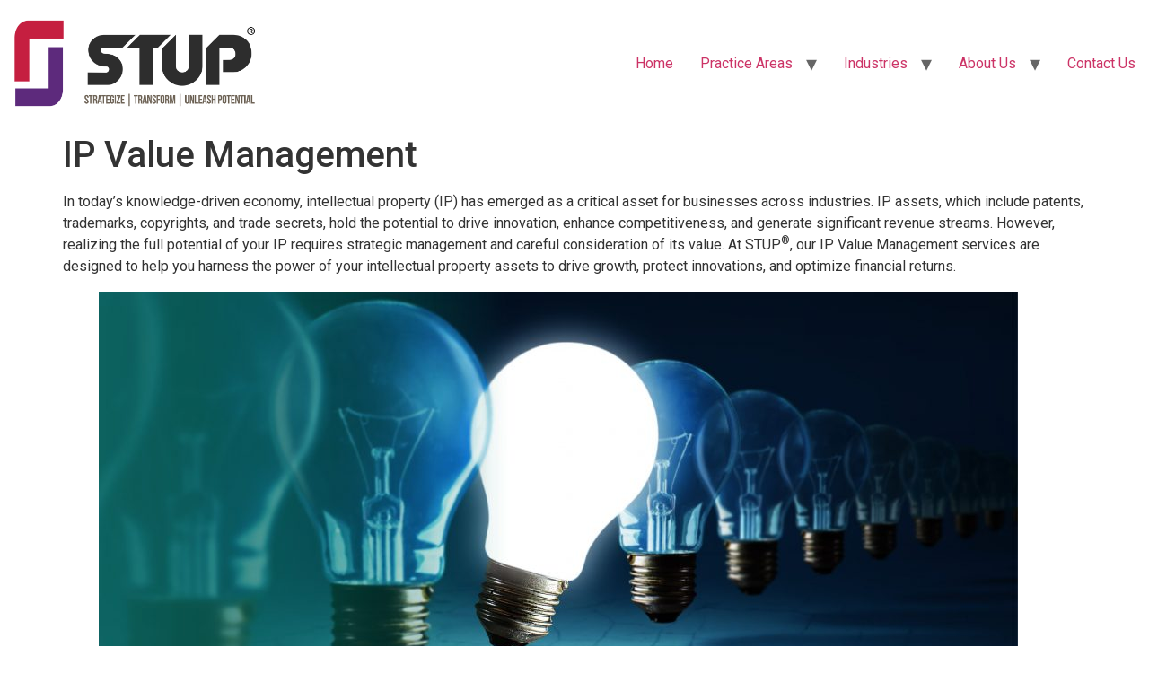

--- FILE ---
content_type: text/html; charset=UTF-8
request_url: https://www.stup.com/finance/ip-value-management/
body_size: 11638
content:
<!doctype html>
<html lang="en-US">
<head>
	<meta charset="UTF-8">
	<meta name="viewport" content="width=device-width, initial-scale=1">
	<link rel="profile" href="https://gmpg.org/xfn/11">
	<title>IP Value Management &#8211; STUP®</title>
<meta name='robots' content='max-image-preview:large' />
<link rel='dns-prefetch' href='//cdn.jsdelivr.net' />
<link rel="alternate" type="application/rss+xml" title="STUP® &raquo; Feed" href="https://www.stup.com/feed/" />
<link rel="alternate" title="oEmbed (JSON)" type="application/json+oembed" href="https://www.stup.com/wp-json/oembed/1.0/embed?url=https%3A%2F%2Fwww.stup.com%2Ffinance%2Fip-value-management%2F" />
<link rel="alternate" title="oEmbed (XML)" type="text/xml+oembed" href="https://www.stup.com/wp-json/oembed/1.0/embed?url=https%3A%2F%2Fwww.stup.com%2Ffinance%2Fip-value-management%2F&#038;format=xml" />
<style id='wp-img-auto-sizes-contain-inline-css'>
img:is([sizes=auto i],[sizes^="auto," i]){contain-intrinsic-size:3000px 1500px}
/*# sourceURL=wp-img-auto-sizes-contain-inline-css */
</style>
<link rel='stylesheet' id='formidable-css' href='https://www.stup.com/core/modules/61534cff16/css/formidableforms.css' media='all' />
<style id='wp-emoji-styles-inline-css'>

	img.wp-smiley, img.emoji {
		display: inline !important;
		border: none !important;
		box-shadow: none !important;
		height: 1em !important;
		width: 1em !important;
		margin: 0 0.07em !important;
		vertical-align: -0.1em !important;
		background: none !important;
		padding: 0 !important;
	}
/*# sourceURL=wp-emoji-styles-inline-css */
</style>
<link rel='stylesheet' id='wp-block-library-css' href='https://www.stup.com/lib/css/dist/block-library/style.min.css' media='all' />
<style id='global-styles-inline-css'>
:root{--wp--preset--aspect-ratio--square: 1;--wp--preset--aspect-ratio--4-3: 4/3;--wp--preset--aspect-ratio--3-4: 3/4;--wp--preset--aspect-ratio--3-2: 3/2;--wp--preset--aspect-ratio--2-3: 2/3;--wp--preset--aspect-ratio--16-9: 16/9;--wp--preset--aspect-ratio--9-16: 9/16;--wp--preset--color--black: #000000;--wp--preset--color--cyan-bluish-gray: #abb8c3;--wp--preset--color--white: #ffffff;--wp--preset--color--pale-pink: #f78da7;--wp--preset--color--vivid-red: #cf2e2e;--wp--preset--color--luminous-vivid-orange: #ff6900;--wp--preset--color--luminous-vivid-amber: #fcb900;--wp--preset--color--light-green-cyan: #7bdcb5;--wp--preset--color--vivid-green-cyan: #00d084;--wp--preset--color--pale-cyan-blue: #8ed1fc;--wp--preset--color--vivid-cyan-blue: #0693e3;--wp--preset--color--vivid-purple: #9b51e0;--wp--preset--gradient--vivid-cyan-blue-to-vivid-purple: linear-gradient(135deg,rgb(6,147,227) 0%,rgb(155,81,224) 100%);--wp--preset--gradient--light-green-cyan-to-vivid-green-cyan: linear-gradient(135deg,rgb(122,220,180) 0%,rgb(0,208,130) 100%);--wp--preset--gradient--luminous-vivid-amber-to-luminous-vivid-orange: linear-gradient(135deg,rgb(252,185,0) 0%,rgb(255,105,0) 100%);--wp--preset--gradient--luminous-vivid-orange-to-vivid-red: linear-gradient(135deg,rgb(255,105,0) 0%,rgb(207,46,46) 100%);--wp--preset--gradient--very-light-gray-to-cyan-bluish-gray: linear-gradient(135deg,rgb(238,238,238) 0%,rgb(169,184,195) 100%);--wp--preset--gradient--cool-to-warm-spectrum: linear-gradient(135deg,rgb(74,234,220) 0%,rgb(151,120,209) 20%,rgb(207,42,186) 40%,rgb(238,44,130) 60%,rgb(251,105,98) 80%,rgb(254,248,76) 100%);--wp--preset--gradient--blush-light-purple: linear-gradient(135deg,rgb(255,206,236) 0%,rgb(152,150,240) 100%);--wp--preset--gradient--blush-bordeaux: linear-gradient(135deg,rgb(254,205,165) 0%,rgb(254,45,45) 50%,rgb(107,0,62) 100%);--wp--preset--gradient--luminous-dusk: linear-gradient(135deg,rgb(255,203,112) 0%,rgb(199,81,192) 50%,rgb(65,88,208) 100%);--wp--preset--gradient--pale-ocean: linear-gradient(135deg,rgb(255,245,203) 0%,rgb(182,227,212) 50%,rgb(51,167,181) 100%);--wp--preset--gradient--electric-grass: linear-gradient(135deg,rgb(202,248,128) 0%,rgb(113,206,126) 100%);--wp--preset--gradient--midnight: linear-gradient(135deg,rgb(2,3,129) 0%,rgb(40,116,252) 100%);--wp--preset--font-size--small: 13px;--wp--preset--font-size--medium: 20px;--wp--preset--font-size--large: 36px;--wp--preset--font-size--x-large: 42px;--wp--preset--spacing--20: 0.44rem;--wp--preset--spacing--30: 0.67rem;--wp--preset--spacing--40: 1rem;--wp--preset--spacing--50: 1.5rem;--wp--preset--spacing--60: 2.25rem;--wp--preset--spacing--70: 3.38rem;--wp--preset--spacing--80: 5.06rem;--wp--preset--shadow--natural: 6px 6px 9px rgba(0, 0, 0, 0.2);--wp--preset--shadow--deep: 12px 12px 50px rgba(0, 0, 0, 0.4);--wp--preset--shadow--sharp: 6px 6px 0px rgba(0, 0, 0, 0.2);--wp--preset--shadow--outlined: 6px 6px 0px -3px rgb(255, 255, 255), 6px 6px rgb(0, 0, 0);--wp--preset--shadow--crisp: 6px 6px 0px rgb(0, 0, 0);}:root { --wp--style--global--content-size: 800px;--wp--style--global--wide-size: 1200px; }:where(body) { margin: 0; }.wp-site-blocks > .alignleft { float: left; margin-right: 2em; }.wp-site-blocks > .alignright { float: right; margin-left: 2em; }.wp-site-blocks > .aligncenter { justify-content: center; margin-left: auto; margin-right: auto; }:where(.wp-site-blocks) > * { margin-block-start: 24px; margin-block-end: 0; }:where(.wp-site-blocks) > :first-child { margin-block-start: 0; }:where(.wp-site-blocks) > :last-child { margin-block-end: 0; }:root { --wp--style--block-gap: 24px; }:root :where(.is-layout-flow) > :first-child{margin-block-start: 0;}:root :where(.is-layout-flow) > :last-child{margin-block-end: 0;}:root :where(.is-layout-flow) > *{margin-block-start: 24px;margin-block-end: 0;}:root :where(.is-layout-constrained) > :first-child{margin-block-start: 0;}:root :where(.is-layout-constrained) > :last-child{margin-block-end: 0;}:root :where(.is-layout-constrained) > *{margin-block-start: 24px;margin-block-end: 0;}:root :where(.is-layout-flex){gap: 24px;}:root :where(.is-layout-grid){gap: 24px;}.is-layout-flow > .alignleft{float: left;margin-inline-start: 0;margin-inline-end: 2em;}.is-layout-flow > .alignright{float: right;margin-inline-start: 2em;margin-inline-end: 0;}.is-layout-flow > .aligncenter{margin-left: auto !important;margin-right: auto !important;}.is-layout-constrained > .alignleft{float: left;margin-inline-start: 0;margin-inline-end: 2em;}.is-layout-constrained > .alignright{float: right;margin-inline-start: 2em;margin-inline-end: 0;}.is-layout-constrained > .aligncenter{margin-left: auto !important;margin-right: auto !important;}.is-layout-constrained > :where(:not(.alignleft):not(.alignright):not(.alignfull)){max-width: var(--wp--style--global--content-size);margin-left: auto !important;margin-right: auto !important;}.is-layout-constrained > .alignwide{max-width: var(--wp--style--global--wide-size);}body .is-layout-flex{display: flex;}.is-layout-flex{flex-wrap: wrap;align-items: center;}.is-layout-flex > :is(*, div){margin: 0;}body .is-layout-grid{display: grid;}.is-layout-grid > :is(*, div){margin: 0;}body{padding-top: 0px;padding-right: 0px;padding-bottom: 0px;padding-left: 0px;}a:where(:not(.wp-element-button)){text-decoration: underline;}:root :where(.wp-element-button, .wp-block-button__link){background-color: #32373c;border-width: 0;color: #fff;font-family: inherit;font-size: inherit;font-style: inherit;font-weight: inherit;letter-spacing: inherit;line-height: inherit;padding-top: calc(0.667em + 2px);padding-right: calc(1.333em + 2px);padding-bottom: calc(0.667em + 2px);padding-left: calc(1.333em + 2px);text-decoration: none;text-transform: inherit;}.has-black-color{color: var(--wp--preset--color--black) !important;}.has-cyan-bluish-gray-color{color: var(--wp--preset--color--cyan-bluish-gray) !important;}.has-white-color{color: var(--wp--preset--color--white) !important;}.has-pale-pink-color{color: var(--wp--preset--color--pale-pink) !important;}.has-vivid-red-color{color: var(--wp--preset--color--vivid-red) !important;}.has-luminous-vivid-orange-color{color: var(--wp--preset--color--luminous-vivid-orange) !important;}.has-luminous-vivid-amber-color{color: var(--wp--preset--color--luminous-vivid-amber) !important;}.has-light-green-cyan-color{color: var(--wp--preset--color--light-green-cyan) !important;}.has-vivid-green-cyan-color{color: var(--wp--preset--color--vivid-green-cyan) !important;}.has-pale-cyan-blue-color{color: var(--wp--preset--color--pale-cyan-blue) !important;}.has-vivid-cyan-blue-color{color: var(--wp--preset--color--vivid-cyan-blue) !important;}.has-vivid-purple-color{color: var(--wp--preset--color--vivid-purple) !important;}.has-black-background-color{background-color: var(--wp--preset--color--black) !important;}.has-cyan-bluish-gray-background-color{background-color: var(--wp--preset--color--cyan-bluish-gray) !important;}.has-white-background-color{background-color: var(--wp--preset--color--white) !important;}.has-pale-pink-background-color{background-color: var(--wp--preset--color--pale-pink) !important;}.has-vivid-red-background-color{background-color: var(--wp--preset--color--vivid-red) !important;}.has-luminous-vivid-orange-background-color{background-color: var(--wp--preset--color--luminous-vivid-orange) !important;}.has-luminous-vivid-amber-background-color{background-color: var(--wp--preset--color--luminous-vivid-amber) !important;}.has-light-green-cyan-background-color{background-color: var(--wp--preset--color--light-green-cyan) !important;}.has-vivid-green-cyan-background-color{background-color: var(--wp--preset--color--vivid-green-cyan) !important;}.has-pale-cyan-blue-background-color{background-color: var(--wp--preset--color--pale-cyan-blue) !important;}.has-vivid-cyan-blue-background-color{background-color: var(--wp--preset--color--vivid-cyan-blue) !important;}.has-vivid-purple-background-color{background-color: var(--wp--preset--color--vivid-purple) !important;}.has-black-border-color{border-color: var(--wp--preset--color--black) !important;}.has-cyan-bluish-gray-border-color{border-color: var(--wp--preset--color--cyan-bluish-gray) !important;}.has-white-border-color{border-color: var(--wp--preset--color--white) !important;}.has-pale-pink-border-color{border-color: var(--wp--preset--color--pale-pink) !important;}.has-vivid-red-border-color{border-color: var(--wp--preset--color--vivid-red) !important;}.has-luminous-vivid-orange-border-color{border-color: var(--wp--preset--color--luminous-vivid-orange) !important;}.has-luminous-vivid-amber-border-color{border-color: var(--wp--preset--color--luminous-vivid-amber) !important;}.has-light-green-cyan-border-color{border-color: var(--wp--preset--color--light-green-cyan) !important;}.has-vivid-green-cyan-border-color{border-color: var(--wp--preset--color--vivid-green-cyan) !important;}.has-pale-cyan-blue-border-color{border-color: var(--wp--preset--color--pale-cyan-blue) !important;}.has-vivid-cyan-blue-border-color{border-color: var(--wp--preset--color--vivid-cyan-blue) !important;}.has-vivid-purple-border-color{border-color: var(--wp--preset--color--vivid-purple) !important;}.has-vivid-cyan-blue-to-vivid-purple-gradient-background{background: var(--wp--preset--gradient--vivid-cyan-blue-to-vivid-purple) !important;}.has-light-green-cyan-to-vivid-green-cyan-gradient-background{background: var(--wp--preset--gradient--light-green-cyan-to-vivid-green-cyan) !important;}.has-luminous-vivid-amber-to-luminous-vivid-orange-gradient-background{background: var(--wp--preset--gradient--luminous-vivid-amber-to-luminous-vivid-orange) !important;}.has-luminous-vivid-orange-to-vivid-red-gradient-background{background: var(--wp--preset--gradient--luminous-vivid-orange-to-vivid-red) !important;}.has-very-light-gray-to-cyan-bluish-gray-gradient-background{background: var(--wp--preset--gradient--very-light-gray-to-cyan-bluish-gray) !important;}.has-cool-to-warm-spectrum-gradient-background{background: var(--wp--preset--gradient--cool-to-warm-spectrum) !important;}.has-blush-light-purple-gradient-background{background: var(--wp--preset--gradient--blush-light-purple) !important;}.has-blush-bordeaux-gradient-background{background: var(--wp--preset--gradient--blush-bordeaux) !important;}.has-luminous-dusk-gradient-background{background: var(--wp--preset--gradient--luminous-dusk) !important;}.has-pale-ocean-gradient-background{background: var(--wp--preset--gradient--pale-ocean) !important;}.has-electric-grass-gradient-background{background: var(--wp--preset--gradient--electric-grass) !important;}.has-midnight-gradient-background{background: var(--wp--preset--gradient--midnight) !important;}.has-small-font-size{font-size: var(--wp--preset--font-size--small) !important;}.has-medium-font-size{font-size: var(--wp--preset--font-size--medium) !important;}.has-large-font-size{font-size: var(--wp--preset--font-size--large) !important;}.has-x-large-font-size{font-size: var(--wp--preset--font-size--x-large) !important;}
:root :where(.wp-block-pullquote){font-size: 1.5em;line-height: 1.6;}
/*# sourceURL=global-styles-inline-css */
</style>
<link rel='stylesheet' id='super-rss-reader-css' href='https://www.stup.com/core/modules/21cd2f4777/public/css/style.min.css' media='all' />
<link rel='stylesheet' id='widgetopts-styles-css' href='https://www.stup.com/core/modules/cdf564012f/assets/css/widget-options.css' media='all' />
<link rel='stylesheet' id='hello-elementor-css' href='https://www.stup.com/core/views/hello-elementor/assets/css/reset.css' media='all' />
<link rel='stylesheet' id='hello-elementor-theme-style-css' href='https://www.stup.com/core/views/hello-elementor/assets/css/theme.css' media='all' />
<link rel='stylesheet' id='hello-elementor-header-footer-css' href='https://www.stup.com/core/views/hello-elementor/assets/css/header-footer.css' media='all' />
<link rel='stylesheet' id='elementor-frontend-css' href='https://www.stup.com/core/modules/elementor/assets/css/frontend.min.css' media='all' />
<link rel='stylesheet' id='elementor-post-909-css' href='https://www.stup.com/storage/elementor/css/post-909.css' media='all' />
<link rel='stylesheet' id='tablepress-default-css' href='https://www.stup.com/core/tablepress-combined.min.css' media='all' />
<link rel='stylesheet' id='elementor-gf-roboto-css' href='https://fonts.googleapis.com/css?family=Roboto:100,100italic,200,200italic,300,300italic,400,400italic,500,500italic,600,600italic,700,700italic,800,800italic,900,900italic&#038;display=swap' media='all' />
<link rel='stylesheet' id='elementor-gf-robotoslab-css' href='https://fonts.googleapis.com/css?family=Roboto+Slab:100,100italic,200,200italic,300,300italic,400,400italic,500,500italic,600,600italic,700,700italic,800,800italic,900,900italic&#038;display=swap' media='all' />
<script src="https://www.stup.com/lib/js/jquery/jquery.min.js" id="jquery-core-js"></script>
<script src="https://www.stup.com/lib/js/jquery/jquery-migrate.min.js" id="jquery-migrate-js"></script>
<script src="https://www.stup.com/core/modules/21cd2f4777/public/js/jquery.easy-ticker.min.js" id="jquery-easy-ticker-js"></script>
<script src="https://www.stup.com/core/modules/21cd2f4777/public/js/script.min.js" id="super-rss-reader-js"></script>
<link rel="canonical" href="https://www.stup.com/finance/ip-value-management/" />
<link rel='shortlink' href='https://www.stup.com/?p=201' />


			<style>
				.e-con.e-parent:nth-of-type(n+4):not(.e-lazyloaded):not(.e-no-lazyload),
				.e-con.e-parent:nth-of-type(n+4):not(.e-lazyloaded):not(.e-no-lazyload) * {
					background-image: none !important;
				}
				@media screen and (max-height: 1024px) {
					.e-con.e-parent:nth-of-type(n+3):not(.e-lazyloaded):not(.e-no-lazyload),
					.e-con.e-parent:nth-of-type(n+3):not(.e-lazyloaded):not(.e-no-lazyload) * {
						background-image: none !important;
					}
				}
				@media screen and (max-height: 640px) {
					.e-con.e-parent:nth-of-type(n+2):not(.e-lazyloaded):not(.e-no-lazyload),
					.e-con.e-parent:nth-of-type(n+2):not(.e-lazyloaded):not(.e-no-lazyload) * {
						background-image: none !important;
					}
				}
			</style>
			<link rel="icon" href="https://www.stup.com/storage/2025/01/cropped-apple-touch-icon-32x32.png" sizes="32x32" />
<link rel="icon" href="https://www.stup.com/storage/2025/01/cropped-apple-touch-icon-192x192.png" sizes="192x192" />
<link rel="apple-touch-icon" href="https://www.stup.com/storage/2025/01/cropped-apple-touch-icon-180x180.png" />
<meta name="msapplication-TileImage" content="https://www.stup.com/storage/2025/01/cropped-apple-touch-icon-270x270.png" />
	
	<style>
			</style>
	
	</head>
<body class="wp-singular page-template-default page page-id-201 page-child parent-pageid-115 wp-custom-logo wp-embed-responsive wp-theme-hello-elementor metaslider-plugin hello-elementor-default elementor-default elementor-kit-909">


<a class="skip-link screen-reader-text" href="#content">Skip to content</a>

<header id="site-header" class="site-header dynamic-header header-full-width menu-dropdown-tablet">
	<div class="header-inner">
		<div class="site-branding show-logo">
							<div class="site-logo show">
					<a href="https://www.stup.com/" class="custom-logo-link" rel="home"><img fetchpriority="high" width="1100" height="400" src="https://www.stup.com/storage/2025/01/logo_2025_1100x400.png" class="custom-logo" alt="STUP®" decoding="async" srcset="https://www.stup.com/storage/2025/01/logo_2025_1100x400.png 1100w, https://www.stup.com/storage/2025/01/logo_2025_1100x400-300x109.png 300w, https://www.stup.com/storage/2025/01/logo_2025_1100x400-1024x372.png 1024w, https://www.stup.com/storage/2025/01/logo_2025_1100x400-768x279.png 768w" sizes="(max-width: 1100px) 100vw, 1100px" /></a>				</div>
					</div>

					<nav class="site-navigation show" aria-label="Main menu">
				<ul id="menu-main" class="menu"><li id="menu-item-62" class="menu-item menu-item-type-post_type menu-item-object-page menu-item-home menu-item-62"><a href="https://www.stup.com/">Home</a></li>
<li id="menu-item-63" class="menu-item menu-item-type-custom menu-item-object-custom current-menu-ancestor menu-item-has-children menu-item-63"><a href="#">Practice Areas</a>
<ul class="sub-menu">
	<li id="menu-item-118" class="menu-item menu-item-type-post_type menu-item-object-page current-page-ancestor current-menu-ancestor current-menu-parent current-page-parent current_page_parent current_page_ancestor menu-item-has-children menu-item-118"><a href="https://www.stup.com/finance/">Finance</a>
	<ul class="sub-menu">
		<li id="menu-item-164" class="menu-item menu-item-type-post_type menu-item-object-page menu-item-164"><a href="https://www.stup.com/finance/mergers-and-acquisitions/">Mergers and Acquisitions</a></li>
		<li id="menu-item-179" class="menu-item menu-item-type-post_type menu-item-object-page menu-item-179"><a href="https://www.stup.com/finance/divestitures/">Divestitures</a></li>
		<li id="menu-item-185" class="menu-item menu-item-type-post_type menu-item-object-page menu-item-185"><a href="https://www.stup.com/finance/raising-capital/">Raising Capital</a></li>
		<li id="menu-item-189" class="menu-item menu-item-type-post_type menu-item-object-page menu-item-189"><a href="https://www.stup.com/finance/debt-services/">Debt Services</a></li>
		<li id="menu-item-195" class="menu-item menu-item-type-post_type menu-item-object-page menu-item-195"><a href="https://www.stup.com/finance/ipo-guidance/">IPO Guidance</a></li>
		<li id="menu-item-199" class="menu-item menu-item-type-post_type menu-item-object-page menu-item-199"><a href="https://www.stup.com/finance/valuation-services/">Valuation Services</a></li>
		<li id="menu-item-205" class="menu-item menu-item-type-post_type menu-item-object-page current-menu-item page_item page-item-201 current_page_item menu-item-205"><a href="https://www.stup.com/finance/ip-value-management/" aria-current="page">IP Value Management</a></li>
	</ul>
</li>
	<li id="menu-item-147" class="menu-item menu-item-type-post_type menu-item-object-page menu-item-has-children menu-item-147"><a href="https://www.stup.com/globalization/">Globalization</a>
	<ul class="sub-menu">
		<li id="menu-item-211" class="menu-item menu-item-type-post_type menu-item-object-page menu-item-211"><a href="https://www.stup.com/globalization/market-research/">Market Research</a></li>
		<li id="menu-item-217" class="menu-item menu-item-type-post_type menu-item-object-page menu-item-217"><a href="https://www.stup.com/globalization/market-entry/">Market Entry Strategies</a></li>
		<li id="menu-item-223" class="menu-item menu-item-type-post_type menu-item-object-page menu-item-223"><a href="https://www.stup.com/globalization/localization/">Localization</a></li>
		<li id="menu-item-227" class="menu-item menu-item-type-post_type menu-item-object-page menu-item-227"><a href="https://www.stup.com/globalization/risk-management-and-sustainability-services/">Risk Management and Sustainability</a></li>
	</ul>
</li>
	<li id="menu-item-249" class="menu-item menu-item-type-post_type menu-item-object-page menu-item-has-children menu-item-249"><a href="https://www.stup.com/trade-services/">Trade</a>
	<ul class="sub-menu">
		<li id="menu-item-255" class="menu-item menu-item-type-post_type menu-item-object-page menu-item-255"><a href="https://www.stup.com/trade-services/trade-support/">Trade Support</a></li>
		<li id="menu-item-261" class="menu-item menu-item-type-post_type menu-item-object-page menu-item-261"><a href="https://www.stup.com/trade-services/supply-chain-optimization/">Supply Chain Optimization</a></li>
		<li id="menu-item-266" class="menu-item menu-item-type-post_type menu-item-object-page menu-item-266"><a href="https://www.stup.com/trade-services/trade-syndication/">Trade Syndication</a></li>
		<li id="menu-item-272" class="menu-item menu-item-type-post_type menu-item-object-page menu-item-272"><a href="https://www.stup.com/trade-services/currency-risk-mitigation/">Currency Risk Mitigation</a></li>
	</ul>
</li>
	<li id="menu-item-283" class="menu-item menu-item-type-post_type menu-item-object-page menu-item-has-children menu-item-283"><a href="https://www.stup.com/government-liaison/">Government Liaison</a>
	<ul class="sub-menu">
		<li id="menu-item-284" class="menu-item menu-item-type-post_type menu-item-object-page menu-item-284"><a href="https://www.stup.com/government-liaison/fdi-and-bilateral-trade-services/">FDI and Bilateral Trade Services</a></li>
		<li id="menu-item-529" class="menu-item menu-item-type-post_type menu-item-object-page menu-item-529"><a href="https://www.stup.com/government-liaison/trade-mission-services/">Trade Mission Services</a></li>
		<li id="menu-item-289" class="menu-item menu-item-type-post_type menu-item-object-page menu-item-289"><a href="https://www.stup.com/government-liaison/policy-advocacy/">Policy Advocacy</a></li>
		<li id="menu-item-295" class="menu-item menu-item-type-post_type menu-item-object-page menu-item-295"><a href="https://www.stup.com/government-liaison/regulatory-intelligence/">Regulatory Intelligence</a></li>
		<li id="menu-item-305" class="menu-item menu-item-type-post_type menu-item-object-page menu-item-305"><a href="https://www.stup.com/government-liaison/compliance-management/">Compliance Management</a></li>
		<li id="menu-item-309" class="menu-item menu-item-type-post_type menu-item-object-page menu-item-309"><a href="https://www.stup.com/government-liaison/crisis-management/">Crisis Management</a></li>
	</ul>
</li>
	<li id="menu-item-316" class="menu-item menu-item-type-post_type menu-item-object-page menu-item-has-children menu-item-316"><a href="https://www.stup.com/business-development-and-marketing/">Business Development</a>
	<ul class="sub-menu">
		<li id="menu-item-321" class="menu-item menu-item-type-post_type menu-item-object-page menu-item-321"><a href="https://www.stup.com/business-development-and-marketing/market-research/">Market Research</a></li>
		<li id="menu-item-327" class="menu-item menu-item-type-post_type menu-item-object-page menu-item-327"><a href="https://www.stup.com/business-development-and-marketing/sales-consulting-contract-sales-services/">Sales Consulting &#038; Contract Sales Services</a></li>
		<li id="menu-item-331" class="menu-item menu-item-type-post_type menu-item-object-page menu-item-331"><a href="https://www.stup.com/business-development-and-marketing/marketing-and-branding/">Marketing and Branding</a></li>
		<li id="menu-item-337" class="menu-item menu-item-type-post_type menu-item-object-page menu-item-337"><a href="https://www.stup.com/business-development-and-marketing/tradeshow-management-services/">Tradeshow Management Services</a></li>
		<li id="menu-item-342" class="menu-item menu-item-type-post_type menu-item-object-page menu-item-342"><a href="https://www.stup.com/business-development-and-marketing/social-media-management/">Social Media Management</a></li>
		<li id="menu-item-349" class="menu-item menu-item-type-post_type menu-item-object-page menu-item-349"><a href="https://www.stup.com/business-development-and-marketing/content-newsletter-management/">Content &#038; Newsletter Management</a></li>
	</ul>
</li>
	<li id="menu-item-353" class="menu-item menu-item-type-post_type menu-item-object-page menu-item-has-children menu-item-353"><a href="https://www.stup.com/operations-services/">Operations</a>
	<ul class="sub-menu">
		<li id="menu-item-359" class="menu-item menu-item-type-post_type menu-item-object-page menu-item-359"><a href="https://www.stup.com/operations-services/business-setup-services/">Business Setup Services</a></li>
		<li id="menu-item-365" class="menu-item menu-item-type-post_type menu-item-object-page menu-item-365"><a href="https://www.stup.com/operations-services/human-capital-management/">Human Capital Management</a></li>
		<li id="menu-item-371" class="menu-item menu-item-type-post_type menu-item-object-page menu-item-371"><a href="https://www.stup.com/operations-services/accounting-and-taxation/">Accounting and Taxation</a></li>
		<li id="menu-item-375" class="menu-item menu-item-type-post_type menu-item-object-page menu-item-375"><a href="https://www.stup.com/operations-services/supply-chain-solutions/">Supply Chain Solutions</a></li>
		<li id="menu-item-381" class="menu-item menu-item-type-post_type menu-item-object-page menu-item-381"><a href="https://www.stup.com/operations-services/technology-services/">Technology Services</a></li>
	</ul>
</li>
</ul>
</li>
<li id="menu-item-229" class="menu-item menu-item-type-custom menu-item-object-custom menu-item-has-children menu-item-229"><a href="#">Industries</a>
<ul class="sub-menu">
	<li id="menu-item-231" class="menu-item menu-item-type-custom menu-item-object-custom menu-item-has-children menu-item-231"><a href="#">Energy</a>
	<ul class="sub-menu">
		<li id="menu-item-473" class="menu-item menu-item-type-post_type menu-item-object-page menu-item-473"><a href="https://www.stup.com/oil-and-gas/">Oil and Gas</a></li>
		<li id="menu-item-477" class="menu-item menu-item-type-post_type menu-item-object-page menu-item-477"><a href="https://www.stup.com/renewable-energy/">Renewable Energy</a></li>
		<li id="menu-item-481" class="menu-item menu-item-type-post_type menu-item-object-page menu-item-481"><a href="https://www.stup.com/battery-and-energy-storage/">Battery and Energy Storage</a></li>
	</ul>
</li>
	<li id="menu-item-520" class="menu-item menu-item-type-custom menu-item-object-custom menu-item-has-children menu-item-520"><a href="#">Infrastructure</a>
	<ul class="sub-menu">
		<li id="menu-item-524" class="menu-item menu-item-type-post_type menu-item-object-page menu-item-524"><a href="https://www.stup.com/water-technologies/">Water Technologies</a></li>
		<li id="menu-item-433" class="menu-item menu-item-type-post_type menu-item-object-page menu-item-433"><a href="https://www.stup.com/engineering-and-construction/">Engineering and Construction</a></li>
	</ul>
</li>
	<li id="menu-item-437" class="menu-item menu-item-type-post_type menu-item-object-page menu-item-437"><a href="https://www.stup.com/finance-and-banking/">Finance and Banking</a></li>
	<li id="menu-item-576" class="menu-item menu-item-type-custom menu-item-object-custom menu-item-has-children menu-item-576"><a href="#">Life Sciences</a>
	<ul class="sub-menu">
		<li id="menu-item-429" class="menu-item menu-item-type-post_type menu-item-object-page menu-item-429"><a href="https://www.stup.com/healthcare/">Healthcare</a></li>
		<li id="menu-item-469" class="menu-item menu-item-type-post_type menu-item-object-page menu-item-469"><a href="https://www.stup.com/pharmaceuticals/">Pharmaceuticals</a></li>
	</ul>
</li>
	<li id="menu-item-583" class="menu-item menu-item-type-custom menu-item-object-custom menu-item-has-children menu-item-583"><a href="#">Technology</a>
	<ul class="sub-menu">
		<li id="menu-item-592" class="menu-item menu-item-type-post_type menu-item-object-page menu-item-592"><a href="https://www.stup.com/iot-solutions/">IoT Solutions</a></li>
		<li id="menu-item-584" class="menu-item menu-item-type-post_type menu-item-object-page menu-item-584"><a href="https://www.stup.com/cyber-risk-mitigation/">Cyber Risk Mitigation</a></li>
		<li id="menu-item-588" class="menu-item menu-item-type-post_type menu-item-object-page menu-item-588"><a href="https://www.stup.com/mobility-solutions/">Mobility Solutions</a></li>
		<li id="menu-item-441" class="menu-item menu-item-type-post_type menu-item-object-page menu-item-441"><a href="https://www.stup.com/information-technology/">Information Technology</a></li>
	</ul>
</li>
	<li id="menu-item-445" class="menu-item menu-item-type-post_type menu-item-object-page menu-item-445"><a href="https://www.stup.com/manufacturing/">Manufacturing</a></li>
	<li id="menu-item-465" class="menu-item menu-item-type-post_type menu-item-object-page menu-item-465"><a href="https://www.stup.com/fertilizers-and-chemicals/">Fertilizers and Chemicals</a></li>
	<li id="menu-item-461" class="menu-item menu-item-type-post_type menu-item-object-page menu-item-461"><a href="https://www.stup.com/media-communications-entertainment/">Media, Communications &#038; Entertainment</a></li>
	<li id="menu-item-449" class="menu-item menu-item-type-post_type menu-item-object-page menu-item-449"><a href="https://www.stup.com/retail-and-consumer-goods/">Retail and Consumer Goods</a></li>
	<li id="menu-item-457" class="menu-item menu-item-type-post_type menu-item-object-page menu-item-457"><a href="https://www.stup.com/transport-freight-services/">Transport &#038; Freight Services</a></li>
	<li id="menu-item-453" class="menu-item menu-item-type-post_type menu-item-object-page menu-item-453"><a href="https://www.stup.com/hospitality-travel-and-tourism/">Hospitality, Travel and Tourism</a></li>
</ul>
</li>
<li id="menu-item-243" class="menu-item menu-item-type-custom menu-item-object-custom menu-item-has-children menu-item-243"><a href="#">About Us</a>
<ul class="sub-menu">
	<li id="menu-item-392" class="menu-item menu-item-type-post_type menu-item-object-page menu-item-392"><a href="https://www.stup.com/our-values/">Our Values</a></li>
	<li id="menu-item-395" class="menu-item menu-item-type-post_type menu-item-object-page menu-item-395"><a href="https://www.stup.com/our-history/">Our History</a></li>
	<li id="menu-item-398" class="menu-item menu-item-type-post_type menu-item-object-page menu-item-398"><a href="https://www.stup.com/management/">Management</a></li>
	<li id="menu-item-401" class="menu-item menu-item-type-post_type menu-item-object-page menu-item-401"><a href="https://www.stup.com/diversity-and-inclusion/">Diversity and Inclusion</a></li>
	<li id="menu-item-413" class="menu-item menu-item-type-post_type menu-item-object-page menu-item-413"><a href="https://www.stup.com/careers/">Careers</a></li>
	<li id="menu-item-738" class="menu-item menu-item-type-post_type menu-item-object-page menu-item-738"><a href="https://www.stup.com/globalization/edo-chambers-of-commerce/">EDO / Chambers of Commerce Synergies</a></li>
	<li id="menu-item-739" class="menu-item menu-item-type-custom menu-item-object-custom menu-item-739"><a href="#">Channel Partners</a></li>
</ul>
</li>
<li id="menu-item-492" class="menu-item menu-item-type-post_type menu-item-object-page menu-item-492"><a href="https://www.stup.com/contact-us/">Contact Us</a></li>
</ul>			</nav>
							<div class="site-navigation-toggle-holder show">
				<button type="button" class="site-navigation-toggle" aria-label="Menu">
					<span class="site-navigation-toggle-icon" aria-hidden="true"></span>
				</button>
			</div>
			<nav class="site-navigation-dropdown show" aria-label="Mobile menu" aria-hidden="true" inert>
				<ul id="menu-main-1" class="menu"><li class="menu-item menu-item-type-post_type menu-item-object-page menu-item-home menu-item-62"><a href="https://www.stup.com/">Home</a></li>
<li class="menu-item menu-item-type-custom menu-item-object-custom current-menu-ancestor menu-item-has-children menu-item-63"><a href="#">Practice Areas</a>
<ul class="sub-menu">
	<li class="menu-item menu-item-type-post_type menu-item-object-page current-page-ancestor current-menu-ancestor current-menu-parent current-page-parent current_page_parent current_page_ancestor menu-item-has-children menu-item-118"><a href="https://www.stup.com/finance/">Finance</a>
	<ul class="sub-menu">
		<li class="menu-item menu-item-type-post_type menu-item-object-page menu-item-164"><a href="https://www.stup.com/finance/mergers-and-acquisitions/">Mergers and Acquisitions</a></li>
		<li class="menu-item menu-item-type-post_type menu-item-object-page menu-item-179"><a href="https://www.stup.com/finance/divestitures/">Divestitures</a></li>
		<li class="menu-item menu-item-type-post_type menu-item-object-page menu-item-185"><a href="https://www.stup.com/finance/raising-capital/">Raising Capital</a></li>
		<li class="menu-item menu-item-type-post_type menu-item-object-page menu-item-189"><a href="https://www.stup.com/finance/debt-services/">Debt Services</a></li>
		<li class="menu-item menu-item-type-post_type menu-item-object-page menu-item-195"><a href="https://www.stup.com/finance/ipo-guidance/">IPO Guidance</a></li>
		<li class="menu-item menu-item-type-post_type menu-item-object-page menu-item-199"><a href="https://www.stup.com/finance/valuation-services/">Valuation Services</a></li>
		<li class="menu-item menu-item-type-post_type menu-item-object-page current-menu-item page_item page-item-201 current_page_item menu-item-205"><a href="https://www.stup.com/finance/ip-value-management/" aria-current="page">IP Value Management</a></li>
	</ul>
</li>
	<li class="menu-item menu-item-type-post_type menu-item-object-page menu-item-has-children menu-item-147"><a href="https://www.stup.com/globalization/">Globalization</a>
	<ul class="sub-menu">
		<li class="menu-item menu-item-type-post_type menu-item-object-page menu-item-211"><a href="https://www.stup.com/globalization/market-research/">Market Research</a></li>
		<li class="menu-item menu-item-type-post_type menu-item-object-page menu-item-217"><a href="https://www.stup.com/globalization/market-entry/">Market Entry Strategies</a></li>
		<li class="menu-item menu-item-type-post_type menu-item-object-page menu-item-223"><a href="https://www.stup.com/globalization/localization/">Localization</a></li>
		<li class="menu-item menu-item-type-post_type menu-item-object-page menu-item-227"><a href="https://www.stup.com/globalization/risk-management-and-sustainability-services/">Risk Management and Sustainability</a></li>
	</ul>
</li>
	<li class="menu-item menu-item-type-post_type menu-item-object-page menu-item-has-children menu-item-249"><a href="https://www.stup.com/trade-services/">Trade</a>
	<ul class="sub-menu">
		<li class="menu-item menu-item-type-post_type menu-item-object-page menu-item-255"><a href="https://www.stup.com/trade-services/trade-support/">Trade Support</a></li>
		<li class="menu-item menu-item-type-post_type menu-item-object-page menu-item-261"><a href="https://www.stup.com/trade-services/supply-chain-optimization/">Supply Chain Optimization</a></li>
		<li class="menu-item menu-item-type-post_type menu-item-object-page menu-item-266"><a href="https://www.stup.com/trade-services/trade-syndication/">Trade Syndication</a></li>
		<li class="menu-item menu-item-type-post_type menu-item-object-page menu-item-272"><a href="https://www.stup.com/trade-services/currency-risk-mitigation/">Currency Risk Mitigation</a></li>
	</ul>
</li>
	<li class="menu-item menu-item-type-post_type menu-item-object-page menu-item-has-children menu-item-283"><a href="https://www.stup.com/government-liaison/">Government Liaison</a>
	<ul class="sub-menu">
		<li class="menu-item menu-item-type-post_type menu-item-object-page menu-item-284"><a href="https://www.stup.com/government-liaison/fdi-and-bilateral-trade-services/">FDI and Bilateral Trade Services</a></li>
		<li class="menu-item menu-item-type-post_type menu-item-object-page menu-item-529"><a href="https://www.stup.com/government-liaison/trade-mission-services/">Trade Mission Services</a></li>
		<li class="menu-item menu-item-type-post_type menu-item-object-page menu-item-289"><a href="https://www.stup.com/government-liaison/policy-advocacy/">Policy Advocacy</a></li>
		<li class="menu-item menu-item-type-post_type menu-item-object-page menu-item-295"><a href="https://www.stup.com/government-liaison/regulatory-intelligence/">Regulatory Intelligence</a></li>
		<li class="menu-item menu-item-type-post_type menu-item-object-page menu-item-305"><a href="https://www.stup.com/government-liaison/compliance-management/">Compliance Management</a></li>
		<li class="menu-item menu-item-type-post_type menu-item-object-page menu-item-309"><a href="https://www.stup.com/government-liaison/crisis-management/">Crisis Management</a></li>
	</ul>
</li>
	<li class="menu-item menu-item-type-post_type menu-item-object-page menu-item-has-children menu-item-316"><a href="https://www.stup.com/business-development-and-marketing/">Business Development</a>
	<ul class="sub-menu">
		<li class="menu-item menu-item-type-post_type menu-item-object-page menu-item-321"><a href="https://www.stup.com/business-development-and-marketing/market-research/">Market Research</a></li>
		<li class="menu-item menu-item-type-post_type menu-item-object-page menu-item-327"><a href="https://www.stup.com/business-development-and-marketing/sales-consulting-contract-sales-services/">Sales Consulting &#038; Contract Sales Services</a></li>
		<li class="menu-item menu-item-type-post_type menu-item-object-page menu-item-331"><a href="https://www.stup.com/business-development-and-marketing/marketing-and-branding/">Marketing and Branding</a></li>
		<li class="menu-item menu-item-type-post_type menu-item-object-page menu-item-337"><a href="https://www.stup.com/business-development-and-marketing/tradeshow-management-services/">Tradeshow Management Services</a></li>
		<li class="menu-item menu-item-type-post_type menu-item-object-page menu-item-342"><a href="https://www.stup.com/business-development-and-marketing/social-media-management/">Social Media Management</a></li>
		<li class="menu-item menu-item-type-post_type menu-item-object-page menu-item-349"><a href="https://www.stup.com/business-development-and-marketing/content-newsletter-management/">Content &#038; Newsletter Management</a></li>
	</ul>
</li>
	<li class="menu-item menu-item-type-post_type menu-item-object-page menu-item-has-children menu-item-353"><a href="https://www.stup.com/operations-services/">Operations</a>
	<ul class="sub-menu">
		<li class="menu-item menu-item-type-post_type menu-item-object-page menu-item-359"><a href="https://www.stup.com/operations-services/business-setup-services/">Business Setup Services</a></li>
		<li class="menu-item menu-item-type-post_type menu-item-object-page menu-item-365"><a href="https://www.stup.com/operations-services/human-capital-management/">Human Capital Management</a></li>
		<li class="menu-item menu-item-type-post_type menu-item-object-page menu-item-371"><a href="https://www.stup.com/operations-services/accounting-and-taxation/">Accounting and Taxation</a></li>
		<li class="menu-item menu-item-type-post_type menu-item-object-page menu-item-375"><a href="https://www.stup.com/operations-services/supply-chain-solutions/">Supply Chain Solutions</a></li>
		<li class="menu-item menu-item-type-post_type menu-item-object-page menu-item-381"><a href="https://www.stup.com/operations-services/technology-services/">Technology Services</a></li>
	</ul>
</li>
</ul>
</li>
<li class="menu-item menu-item-type-custom menu-item-object-custom menu-item-has-children menu-item-229"><a href="#">Industries</a>
<ul class="sub-menu">
	<li class="menu-item menu-item-type-custom menu-item-object-custom menu-item-has-children menu-item-231"><a href="#">Energy</a>
	<ul class="sub-menu">
		<li class="menu-item menu-item-type-post_type menu-item-object-page menu-item-473"><a href="https://www.stup.com/oil-and-gas/">Oil and Gas</a></li>
		<li class="menu-item menu-item-type-post_type menu-item-object-page menu-item-477"><a href="https://www.stup.com/renewable-energy/">Renewable Energy</a></li>
		<li class="menu-item menu-item-type-post_type menu-item-object-page menu-item-481"><a href="https://www.stup.com/battery-and-energy-storage/">Battery and Energy Storage</a></li>
	</ul>
</li>
	<li class="menu-item menu-item-type-custom menu-item-object-custom menu-item-has-children menu-item-520"><a href="#">Infrastructure</a>
	<ul class="sub-menu">
		<li class="menu-item menu-item-type-post_type menu-item-object-page menu-item-524"><a href="https://www.stup.com/water-technologies/">Water Technologies</a></li>
		<li class="menu-item menu-item-type-post_type menu-item-object-page menu-item-433"><a href="https://www.stup.com/engineering-and-construction/">Engineering and Construction</a></li>
	</ul>
</li>
	<li class="menu-item menu-item-type-post_type menu-item-object-page menu-item-437"><a href="https://www.stup.com/finance-and-banking/">Finance and Banking</a></li>
	<li class="menu-item menu-item-type-custom menu-item-object-custom menu-item-has-children menu-item-576"><a href="#">Life Sciences</a>
	<ul class="sub-menu">
		<li class="menu-item menu-item-type-post_type menu-item-object-page menu-item-429"><a href="https://www.stup.com/healthcare/">Healthcare</a></li>
		<li class="menu-item menu-item-type-post_type menu-item-object-page menu-item-469"><a href="https://www.stup.com/pharmaceuticals/">Pharmaceuticals</a></li>
	</ul>
</li>
	<li class="menu-item menu-item-type-custom menu-item-object-custom menu-item-has-children menu-item-583"><a href="#">Technology</a>
	<ul class="sub-menu">
		<li class="menu-item menu-item-type-post_type menu-item-object-page menu-item-592"><a href="https://www.stup.com/iot-solutions/">IoT Solutions</a></li>
		<li class="menu-item menu-item-type-post_type menu-item-object-page menu-item-584"><a href="https://www.stup.com/cyber-risk-mitigation/">Cyber Risk Mitigation</a></li>
		<li class="menu-item menu-item-type-post_type menu-item-object-page menu-item-588"><a href="https://www.stup.com/mobility-solutions/">Mobility Solutions</a></li>
		<li class="menu-item menu-item-type-post_type menu-item-object-page menu-item-441"><a href="https://www.stup.com/information-technology/">Information Technology</a></li>
	</ul>
</li>
	<li class="menu-item menu-item-type-post_type menu-item-object-page menu-item-445"><a href="https://www.stup.com/manufacturing/">Manufacturing</a></li>
	<li class="menu-item menu-item-type-post_type menu-item-object-page menu-item-465"><a href="https://www.stup.com/fertilizers-and-chemicals/">Fertilizers and Chemicals</a></li>
	<li class="menu-item menu-item-type-post_type menu-item-object-page menu-item-461"><a href="https://www.stup.com/media-communications-entertainment/">Media, Communications &#038; Entertainment</a></li>
	<li class="menu-item menu-item-type-post_type menu-item-object-page menu-item-449"><a href="https://www.stup.com/retail-and-consumer-goods/">Retail and Consumer Goods</a></li>
	<li class="menu-item menu-item-type-post_type menu-item-object-page menu-item-457"><a href="https://www.stup.com/transport-freight-services/">Transport &#038; Freight Services</a></li>
	<li class="menu-item menu-item-type-post_type menu-item-object-page menu-item-453"><a href="https://www.stup.com/hospitality-travel-and-tourism/">Hospitality, Travel and Tourism</a></li>
</ul>
</li>
<li class="menu-item menu-item-type-custom menu-item-object-custom menu-item-has-children menu-item-243"><a href="#">About Us</a>
<ul class="sub-menu">
	<li class="menu-item menu-item-type-post_type menu-item-object-page menu-item-392"><a href="https://www.stup.com/our-values/">Our Values</a></li>
	<li class="menu-item menu-item-type-post_type menu-item-object-page menu-item-395"><a href="https://www.stup.com/our-history/">Our History</a></li>
	<li class="menu-item menu-item-type-post_type menu-item-object-page menu-item-398"><a href="https://www.stup.com/management/">Management</a></li>
	<li class="menu-item menu-item-type-post_type menu-item-object-page menu-item-401"><a href="https://www.stup.com/diversity-and-inclusion/">Diversity and Inclusion</a></li>
	<li class="menu-item menu-item-type-post_type menu-item-object-page menu-item-413"><a href="https://www.stup.com/careers/">Careers</a></li>
	<li class="menu-item menu-item-type-post_type menu-item-object-page menu-item-738"><a href="https://www.stup.com/globalization/edo-chambers-of-commerce/">EDO / Chambers of Commerce Synergies</a></li>
	<li class="menu-item menu-item-type-custom menu-item-object-custom menu-item-739"><a href="#">Channel Partners</a></li>
</ul>
</li>
<li class="menu-item menu-item-type-post_type menu-item-object-page menu-item-492"><a href="https://www.stup.com/contact-us/">Contact Us</a></li>
</ul>			</nav>
			</div>
</header>

<main id="content" class="site-main post-201 page type-page status-publish hentry">

			<div class="page-header">
			<h1 class="entry-title">IP Value Management</h1>		</div>
	
	<div class="page-content">
		
<p>In today&#8217;s knowledge-driven economy, intellectual property (IP) has emerged as a critical asset for businesses across industries. IP assets, which include patents, trademarks, copyrights, and trade secrets, hold the potential to drive innovation, enhance competitiveness, and generate significant revenue streams. However, realizing the full potential of your IP requires strategic management and careful consideration of its value. At STUP<sup>®</sup>, our IP Value Management services are designed to help you harness the power of your intellectual property assets to drive growth, protect innovations, and optimize financial returns.</p>



<figure class="wp-block-image size-large"><img decoding="async" width="1024" height="450" src="https://www.stup.com/storage/2024/01/idea-1024x450.jpg" alt="" class="wp-image-615" srcset="https://www.stup.com/storage/2024/01/idea-1024x450.jpg 1024w, https://www.stup.com/storage/2024/01/idea-300x132.jpg 300w, https://www.stup.com/storage/2024/01/idea-768x337.jpg 768w, https://www.stup.com/storage/2024/01/idea-1536x675.jpg 1536w, https://www.stup.com/storage/2024/01/idea-2048x900.jpg 2048w, https://www.stup.com/storage/2024/01/idea-1320x580.jpg 1320w" sizes="(max-width: 1024px) 100vw, 1024px" /></figure>



<h4 class="wp-block-heading">Our IP Value Management Services Portfolio Encompasses:</h4>



<p><strong>IP Portfolio Assessment</strong>: We conduct a comprehensive evaluation of your IP portfolio to identify strengths, weaknesses, opportunities, and threats. Our analysis assesses the potential for revenue generation, competitive advantage, and risk mitigation.</p>



<p><strong>IP Valuation</strong>: Determining the value of your intellectual property is crucial for various strategic decisions, including licensing, mergers and acquisitions, financial reporting, and tax planning. Our valuation experts employ industry-leading methodologies to provide accurate assessments.</p>



<p><strong>Licensing and Monetization Strategies</strong>: We assist in developing licensing and monetization strategies to leverage your IP assets for revenue generation. Whether through licensing agreements, technology transfers, or joint ventures, we help you maximize the financial benefits of your IP.</p>



<p><strong>IP Commercialization</strong>: Transforming IP into viable products and services requires a strategic approach. We provide guidance on commercializing your innovations and effectively turning them into market successes.</p>



<p><strong>IP Risk Management</strong>: Mitigating the risks associated with IP, such as infringement claims and IP disputes, is essential. Our experts help you implement risk management strategies to protect your IP assets and maintain compliance with IP regulations.</p>



<p><strong>IP Due Diligence</strong>: In mergers, acquisitions, and investment transactions, we conduct IP due diligence to assess the quality and value of IP assets, enabling you to make informed investment decisions.</p>



<p><strong>IP Strategy Development</strong>: Crafting a holistic IP strategy aligns your IP assets with your business objectives. We work closely with you to develop a tailored strategy that enhances innovation, competitiveness, and profitability.</p>



<hr class="wp-block-separator has-alpha-channel-opacity"/>



<p>Unlock the full potential of your intellectual property assets with our IP Value Management services at STUP<sup>®</sup>. Contact us today to explore how strategic IP management can drive your organization&#8217;s innovation, competitiveness, and financial success. Your journey to maximizing IP value begins <a title="Contact Us" href="https://www.stup.com/contact-us/">here</a>.</p>

		
			</div>

	
</main>

	<footer id="site-footer" class="site-footer dynamic-footer footer-has-copyright">
	<div class="footer-inner">
		<div class="site-branding show-logo">
							<div class="site-logo show">
					<a href="https://www.stup.com/" class="custom-logo-link" rel="home"><img width="1100" height="400" src="https://www.stup.com/storage/2025/01/logo_2025_1100x400.png" class="custom-logo" alt="STUP®" decoding="async" srcset="https://www.stup.com/storage/2025/01/logo_2025_1100x400.png 1100w, https://www.stup.com/storage/2025/01/logo_2025_1100x400-300x109.png 300w, https://www.stup.com/storage/2025/01/logo_2025_1100x400-1024x372.png 1024w, https://www.stup.com/storage/2025/01/logo_2025_1100x400-768x279.png 768w" sizes="(max-width: 1100px) 100vw, 1100px" /></a>				</div>
					</div>

					<nav class="site-navigation show" aria-label="Footer menu">
				<ul id="menu-main-2" class="menu"><li class="menu-item menu-item-type-post_type menu-item-object-page menu-item-home menu-item-62"><a href="https://www.stup.com/">Home</a></li>
<li class="menu-item menu-item-type-custom menu-item-object-custom current-menu-ancestor menu-item-has-children menu-item-63"><a href="#">Practice Areas</a>
<ul class="sub-menu">
	<li class="menu-item menu-item-type-post_type menu-item-object-page current-page-ancestor current-menu-ancestor current-menu-parent current-page-parent current_page_parent current_page_ancestor menu-item-has-children menu-item-118"><a href="https://www.stup.com/finance/">Finance</a>
	<ul class="sub-menu">
		<li class="menu-item menu-item-type-post_type menu-item-object-page menu-item-164"><a href="https://www.stup.com/finance/mergers-and-acquisitions/">Mergers and Acquisitions</a></li>
		<li class="menu-item menu-item-type-post_type menu-item-object-page menu-item-179"><a href="https://www.stup.com/finance/divestitures/">Divestitures</a></li>
		<li class="menu-item menu-item-type-post_type menu-item-object-page menu-item-185"><a href="https://www.stup.com/finance/raising-capital/">Raising Capital</a></li>
		<li class="menu-item menu-item-type-post_type menu-item-object-page menu-item-189"><a href="https://www.stup.com/finance/debt-services/">Debt Services</a></li>
		<li class="menu-item menu-item-type-post_type menu-item-object-page menu-item-195"><a href="https://www.stup.com/finance/ipo-guidance/">IPO Guidance</a></li>
		<li class="menu-item menu-item-type-post_type menu-item-object-page menu-item-199"><a href="https://www.stup.com/finance/valuation-services/">Valuation Services</a></li>
		<li class="menu-item menu-item-type-post_type menu-item-object-page current-menu-item page_item page-item-201 current_page_item menu-item-205"><a href="https://www.stup.com/finance/ip-value-management/" aria-current="page">IP Value Management</a></li>
	</ul>
</li>
	<li class="menu-item menu-item-type-post_type menu-item-object-page menu-item-has-children menu-item-147"><a href="https://www.stup.com/globalization/">Globalization</a>
	<ul class="sub-menu">
		<li class="menu-item menu-item-type-post_type menu-item-object-page menu-item-211"><a href="https://www.stup.com/globalization/market-research/">Market Research</a></li>
		<li class="menu-item menu-item-type-post_type menu-item-object-page menu-item-217"><a href="https://www.stup.com/globalization/market-entry/">Market Entry Strategies</a></li>
		<li class="menu-item menu-item-type-post_type menu-item-object-page menu-item-223"><a href="https://www.stup.com/globalization/localization/">Localization</a></li>
		<li class="menu-item menu-item-type-post_type menu-item-object-page menu-item-227"><a href="https://www.stup.com/globalization/risk-management-and-sustainability-services/">Risk Management and Sustainability</a></li>
	</ul>
</li>
	<li class="menu-item menu-item-type-post_type menu-item-object-page menu-item-has-children menu-item-249"><a href="https://www.stup.com/trade-services/">Trade</a>
	<ul class="sub-menu">
		<li class="menu-item menu-item-type-post_type menu-item-object-page menu-item-255"><a href="https://www.stup.com/trade-services/trade-support/">Trade Support</a></li>
		<li class="menu-item menu-item-type-post_type menu-item-object-page menu-item-261"><a href="https://www.stup.com/trade-services/supply-chain-optimization/">Supply Chain Optimization</a></li>
		<li class="menu-item menu-item-type-post_type menu-item-object-page menu-item-266"><a href="https://www.stup.com/trade-services/trade-syndication/">Trade Syndication</a></li>
		<li class="menu-item menu-item-type-post_type menu-item-object-page menu-item-272"><a href="https://www.stup.com/trade-services/currency-risk-mitigation/">Currency Risk Mitigation</a></li>
	</ul>
</li>
	<li class="menu-item menu-item-type-post_type menu-item-object-page menu-item-has-children menu-item-283"><a href="https://www.stup.com/government-liaison/">Government Liaison</a>
	<ul class="sub-menu">
		<li class="menu-item menu-item-type-post_type menu-item-object-page menu-item-284"><a href="https://www.stup.com/government-liaison/fdi-and-bilateral-trade-services/">FDI and Bilateral Trade Services</a></li>
		<li class="menu-item menu-item-type-post_type menu-item-object-page menu-item-529"><a href="https://www.stup.com/government-liaison/trade-mission-services/">Trade Mission Services</a></li>
		<li class="menu-item menu-item-type-post_type menu-item-object-page menu-item-289"><a href="https://www.stup.com/government-liaison/policy-advocacy/">Policy Advocacy</a></li>
		<li class="menu-item menu-item-type-post_type menu-item-object-page menu-item-295"><a href="https://www.stup.com/government-liaison/regulatory-intelligence/">Regulatory Intelligence</a></li>
		<li class="menu-item menu-item-type-post_type menu-item-object-page menu-item-305"><a href="https://www.stup.com/government-liaison/compliance-management/">Compliance Management</a></li>
		<li class="menu-item menu-item-type-post_type menu-item-object-page menu-item-309"><a href="https://www.stup.com/government-liaison/crisis-management/">Crisis Management</a></li>
	</ul>
</li>
	<li class="menu-item menu-item-type-post_type menu-item-object-page menu-item-has-children menu-item-316"><a href="https://www.stup.com/business-development-and-marketing/">Business Development</a>
	<ul class="sub-menu">
		<li class="menu-item menu-item-type-post_type menu-item-object-page menu-item-321"><a href="https://www.stup.com/business-development-and-marketing/market-research/">Market Research</a></li>
		<li class="menu-item menu-item-type-post_type menu-item-object-page menu-item-327"><a href="https://www.stup.com/business-development-and-marketing/sales-consulting-contract-sales-services/">Sales Consulting &#038; Contract Sales Services</a></li>
		<li class="menu-item menu-item-type-post_type menu-item-object-page menu-item-331"><a href="https://www.stup.com/business-development-and-marketing/marketing-and-branding/">Marketing and Branding</a></li>
		<li class="menu-item menu-item-type-post_type menu-item-object-page menu-item-337"><a href="https://www.stup.com/business-development-and-marketing/tradeshow-management-services/">Tradeshow Management Services</a></li>
		<li class="menu-item menu-item-type-post_type menu-item-object-page menu-item-342"><a href="https://www.stup.com/business-development-and-marketing/social-media-management/">Social Media Management</a></li>
		<li class="menu-item menu-item-type-post_type menu-item-object-page menu-item-349"><a href="https://www.stup.com/business-development-and-marketing/content-newsletter-management/">Content &#038; Newsletter Management</a></li>
	</ul>
</li>
	<li class="menu-item menu-item-type-post_type menu-item-object-page menu-item-has-children menu-item-353"><a href="https://www.stup.com/operations-services/">Operations</a>
	<ul class="sub-menu">
		<li class="menu-item menu-item-type-post_type menu-item-object-page menu-item-359"><a href="https://www.stup.com/operations-services/business-setup-services/">Business Setup Services</a></li>
		<li class="menu-item menu-item-type-post_type menu-item-object-page menu-item-365"><a href="https://www.stup.com/operations-services/human-capital-management/">Human Capital Management</a></li>
		<li class="menu-item menu-item-type-post_type menu-item-object-page menu-item-371"><a href="https://www.stup.com/operations-services/accounting-and-taxation/">Accounting and Taxation</a></li>
		<li class="menu-item menu-item-type-post_type menu-item-object-page menu-item-375"><a href="https://www.stup.com/operations-services/supply-chain-solutions/">Supply Chain Solutions</a></li>
		<li class="menu-item menu-item-type-post_type menu-item-object-page menu-item-381"><a href="https://www.stup.com/operations-services/technology-services/">Technology Services</a></li>
	</ul>
</li>
</ul>
</li>
<li class="menu-item menu-item-type-custom menu-item-object-custom menu-item-has-children menu-item-229"><a href="#">Industries</a>
<ul class="sub-menu">
	<li class="menu-item menu-item-type-custom menu-item-object-custom menu-item-has-children menu-item-231"><a href="#">Energy</a>
	<ul class="sub-menu">
		<li class="menu-item menu-item-type-post_type menu-item-object-page menu-item-473"><a href="https://www.stup.com/oil-and-gas/">Oil and Gas</a></li>
		<li class="menu-item menu-item-type-post_type menu-item-object-page menu-item-477"><a href="https://www.stup.com/renewable-energy/">Renewable Energy</a></li>
		<li class="menu-item menu-item-type-post_type menu-item-object-page menu-item-481"><a href="https://www.stup.com/battery-and-energy-storage/">Battery and Energy Storage</a></li>
	</ul>
</li>
	<li class="menu-item menu-item-type-custom menu-item-object-custom menu-item-has-children menu-item-520"><a href="#">Infrastructure</a>
	<ul class="sub-menu">
		<li class="menu-item menu-item-type-post_type menu-item-object-page menu-item-524"><a href="https://www.stup.com/water-technologies/">Water Technologies</a></li>
		<li class="menu-item menu-item-type-post_type menu-item-object-page menu-item-433"><a href="https://www.stup.com/engineering-and-construction/">Engineering and Construction</a></li>
	</ul>
</li>
	<li class="menu-item menu-item-type-post_type menu-item-object-page menu-item-437"><a href="https://www.stup.com/finance-and-banking/">Finance and Banking</a></li>
	<li class="menu-item menu-item-type-custom menu-item-object-custom menu-item-has-children menu-item-576"><a href="#">Life Sciences</a>
	<ul class="sub-menu">
		<li class="menu-item menu-item-type-post_type menu-item-object-page menu-item-429"><a href="https://www.stup.com/healthcare/">Healthcare</a></li>
		<li class="menu-item menu-item-type-post_type menu-item-object-page menu-item-469"><a href="https://www.stup.com/pharmaceuticals/">Pharmaceuticals</a></li>
	</ul>
</li>
	<li class="menu-item menu-item-type-custom menu-item-object-custom menu-item-has-children menu-item-583"><a href="#">Technology</a>
	<ul class="sub-menu">
		<li class="menu-item menu-item-type-post_type menu-item-object-page menu-item-592"><a href="https://www.stup.com/iot-solutions/">IoT Solutions</a></li>
		<li class="menu-item menu-item-type-post_type menu-item-object-page menu-item-584"><a href="https://www.stup.com/cyber-risk-mitigation/">Cyber Risk Mitigation</a></li>
		<li class="menu-item menu-item-type-post_type menu-item-object-page menu-item-588"><a href="https://www.stup.com/mobility-solutions/">Mobility Solutions</a></li>
		<li class="menu-item menu-item-type-post_type menu-item-object-page menu-item-441"><a href="https://www.stup.com/information-technology/">Information Technology</a></li>
	</ul>
</li>
	<li class="menu-item menu-item-type-post_type menu-item-object-page menu-item-445"><a href="https://www.stup.com/manufacturing/">Manufacturing</a></li>
	<li class="menu-item menu-item-type-post_type menu-item-object-page menu-item-465"><a href="https://www.stup.com/fertilizers-and-chemicals/">Fertilizers and Chemicals</a></li>
	<li class="menu-item menu-item-type-post_type menu-item-object-page menu-item-461"><a href="https://www.stup.com/media-communications-entertainment/">Media, Communications &#038; Entertainment</a></li>
	<li class="menu-item menu-item-type-post_type menu-item-object-page menu-item-449"><a href="https://www.stup.com/retail-and-consumer-goods/">Retail and Consumer Goods</a></li>
	<li class="menu-item menu-item-type-post_type menu-item-object-page menu-item-457"><a href="https://www.stup.com/transport-freight-services/">Transport &#038; Freight Services</a></li>
	<li class="menu-item menu-item-type-post_type menu-item-object-page menu-item-453"><a href="https://www.stup.com/hospitality-travel-and-tourism/">Hospitality, Travel and Tourism</a></li>
</ul>
</li>
<li class="menu-item menu-item-type-custom menu-item-object-custom menu-item-has-children menu-item-243"><a href="#">About Us</a>
<ul class="sub-menu">
	<li class="menu-item menu-item-type-post_type menu-item-object-page menu-item-392"><a href="https://www.stup.com/our-values/">Our Values</a></li>
	<li class="menu-item menu-item-type-post_type menu-item-object-page menu-item-395"><a href="https://www.stup.com/our-history/">Our History</a></li>
	<li class="menu-item menu-item-type-post_type menu-item-object-page menu-item-398"><a href="https://www.stup.com/management/">Management</a></li>
	<li class="menu-item menu-item-type-post_type menu-item-object-page menu-item-401"><a href="https://www.stup.com/diversity-and-inclusion/">Diversity and Inclusion</a></li>
	<li class="menu-item menu-item-type-post_type menu-item-object-page menu-item-413"><a href="https://www.stup.com/careers/">Careers</a></li>
	<li class="menu-item menu-item-type-post_type menu-item-object-page menu-item-738"><a href="https://www.stup.com/globalization/edo-chambers-of-commerce/">EDO / Chambers of Commerce Synergies</a></li>
	<li class="menu-item menu-item-type-custom menu-item-object-custom menu-item-739"><a href="#">Channel Partners</a></li>
</ul>
</li>
<li class="menu-item menu-item-type-post_type menu-item-object-page menu-item-492"><a href="https://www.stup.com/contact-us/">Contact Us</a></li>
</ul>			</nav>
		
					<div class="copyright show">
				<p>All rights reserved, Stup LLC.</p>
			</div>
			</div>
</footer>

<script type="speculationrules">
{"prefetch":[{"source":"document","where":{"and":[{"href_matches":"/*"},{"not":{"href_matches":["/wp-content/uploads/*","/wp-content/*","/wp-content/plugins/*","/wp-content/themes/hello-elementor/*","/*\\?(.+)"]}},{"not":{"selector_matches":"a[rel~=\"nofollow\"]"}},{"not":{"selector_matches":".no-prefetch, .no-prefetch a"}}]},"eagerness":"conservative"}]}
</script>
			<script>
				const lazyloadRunObserver = () => {
					const lazyloadBackgrounds = document.querySelectorAll( `.e-con.e-parent:not(.e-lazyloaded)` );
					const lazyloadBackgroundObserver = new IntersectionObserver( ( entries ) => {
						entries.forEach( ( entry ) => {
							if ( entry.isIntersecting ) {
								let lazyloadBackground = entry.target;
								if( lazyloadBackground ) {
									lazyloadBackground.classList.add( 'e-lazyloaded' );
								}
								lazyloadBackgroundObserver.unobserve( entry.target );
							}
						});
					}, { rootMargin: '200px 0px 200px 0px' } );
					lazyloadBackgrounds.forEach( ( lazyloadBackground ) => {
						lazyloadBackgroundObserver.observe( lazyloadBackground );
					} );
				};
				const events = [
					'DOMContentLoaded',
					'elementor/lazyload/observe',
				];
				events.forEach( ( event ) => {
					document.addEventListener( event, lazyloadRunObserver );
				} );
			</script>
			<script src="https://www.stup.com/core/views/hello-elementor/assets/js/hello-frontend.js" id="hello-theme-frontend-js"></script>
<script id="wp-statistics-tracker-js-extra">
var WP_Statistics_Tracker_Object = {"requestUrl":"https://www.stup.com","ajaxUrl":"https://www.stup.com/wp-admin/admin-ajax.php","hitParams":{"wp_statistics_hit":1,"source_type":"page","source_id":201,"search_query":"","signature":"9050d060cc0e2549c62634e5eff45175","action":"wp_statistics_hit_record"},"option":{"dntEnabled":"1","bypassAdBlockers":"1","consentIntegration":{"name":null,"status":[]},"isPreview":false,"userOnline":false,"trackAnonymously":false,"isWpConsentApiActive":false,"consentLevel":""},"isLegacyEventLoaded":"","customEventAjaxUrl":"https://www.stup.com/wp-admin/admin-ajax.php?action=wp_statistics_custom_event&nonce=fe84237d36","onlineParams":{"wp_statistics_hit":1,"source_type":"page","source_id":201,"search_query":"","signature":"9050d060cc0e2549c62634e5eff45175","action":"wp_statistics_online_check"},"jsCheckTime":"60000"};
//# sourceURL=wp-statistics-tracker-js-extra
</script>
<script src="https://www.stup.com/?21f0ab=1fd94272ea.js&amp;ver=14.16" id="wp-statistics-tracker-js"></script>
<script id="wp_slimstat-js-extra">
var SlimStatParams = {"transport":"ajax","ajaxurl_rest":"https://www.stup.com/wp-json/slimstat/v1/hit","ajaxurl_ajax":"https://www.stup.com/wp-admin/admin-ajax.php","ajaxurl_adblock":"https://www.stup.com/request/c55856cd9b11f99a5344eae2ac58bcfb/","ajaxurl":"https://www.stup.com/wp-admin/admin-ajax.php","baseurl":"/","dnt":"noslimstat,ab-item","ci":"YTozOntzOjEyOiJjb250ZW50X3R5cGUiO3M6NDoicGFnZSI7czoxMDoiY29udGVudF9pZCI7aToyMDE7czo2OiJhdXRob3IiO3M6MTI6InN0dXB3ZWJhZG1pbiI7fQ--.1189b264257712fbde04aca148c82e86","wp_rest_nonce":"adf901a659"};
//# sourceURL=wp_slimstat-js-extra
</script>
<script defer src="https://cdn.jsdelivr.net/wp/wp-slimstat/tags/5.3.5/wp-slimstat.min.js" id="wp_slimstat-js"></script>
<script id="wp-emoji-settings" type="application/json">
{"baseUrl":"https://s.w.org/images/core/emoji/17.0.2/72x72/","ext":".png","svgUrl":"https://s.w.org/images/core/emoji/17.0.2/svg/","svgExt":".svg","source":{"concatemoji":"https://www.stup.com/lib/js/wp-emoji-release.min.js"}}
</script>
<script type="module">
/*! This file is auto-generated */
const a=JSON.parse(document.getElementById("wp-emoji-settings").textContent),o=(window._wpemojiSettings=a,"wpEmojiSettingsSupports"),s=["flag","emoji"];function i(e){try{var t={supportTests:e,timestamp:(new Date).valueOf()};sessionStorage.setItem(o,JSON.stringify(t))}catch(e){}}function c(e,t,n){e.clearRect(0,0,e.canvas.width,e.canvas.height),e.fillText(t,0,0);t=new Uint32Array(e.getImageData(0,0,e.canvas.width,e.canvas.height).data);e.clearRect(0,0,e.canvas.width,e.canvas.height),e.fillText(n,0,0);const a=new Uint32Array(e.getImageData(0,0,e.canvas.width,e.canvas.height).data);return t.every((e,t)=>e===a[t])}function p(e,t){e.clearRect(0,0,e.canvas.width,e.canvas.height),e.fillText(t,0,0);var n=e.getImageData(16,16,1,1);for(let e=0;e<n.data.length;e++)if(0!==n.data[e])return!1;return!0}function u(e,t,n,a){switch(t){case"flag":return n(e,"\ud83c\udff3\ufe0f\u200d\u26a7\ufe0f","\ud83c\udff3\ufe0f\u200b\u26a7\ufe0f")?!1:!n(e,"\ud83c\udde8\ud83c\uddf6","\ud83c\udde8\u200b\ud83c\uddf6")&&!n(e,"\ud83c\udff4\udb40\udc67\udb40\udc62\udb40\udc65\udb40\udc6e\udb40\udc67\udb40\udc7f","\ud83c\udff4\u200b\udb40\udc67\u200b\udb40\udc62\u200b\udb40\udc65\u200b\udb40\udc6e\u200b\udb40\udc67\u200b\udb40\udc7f");case"emoji":return!a(e,"\ud83e\u1fac8")}return!1}function f(e,t,n,a){let r;const o=(r="undefined"!=typeof WorkerGlobalScope&&self instanceof WorkerGlobalScope?new OffscreenCanvas(300,150):document.createElement("canvas")).getContext("2d",{willReadFrequently:!0}),s=(o.textBaseline="top",o.font="600 32px Arial",{});return e.forEach(e=>{s[e]=t(o,e,n,a)}),s}function r(e){var t=document.createElement("script");t.src=e,t.defer=!0,document.head.appendChild(t)}a.supports={everything:!0,everythingExceptFlag:!0},new Promise(t=>{let n=function(){try{var e=JSON.parse(sessionStorage.getItem(o));if("object"==typeof e&&"number"==typeof e.timestamp&&(new Date).valueOf()<e.timestamp+604800&&"object"==typeof e.supportTests)return e.supportTests}catch(e){}return null}();if(!n){if("undefined"!=typeof Worker&&"undefined"!=typeof OffscreenCanvas&&"undefined"!=typeof URL&&URL.createObjectURL&&"undefined"!=typeof Blob)try{var e="postMessage("+f.toString()+"("+[JSON.stringify(s),u.toString(),c.toString(),p.toString()].join(",")+"));",a=new Blob([e],{type:"text/javascript"});const r=new Worker(URL.createObjectURL(a),{name:"wpTestEmojiSupports"});return void(r.onmessage=e=>{i(n=e.data),r.terminate(),t(n)})}catch(e){}i(n=f(s,u,c,p))}t(n)}).then(e=>{for(const n in e)a.supports[n]=e[n],a.supports.everything=a.supports.everything&&a.supports[n],"flag"!==n&&(a.supports.everythingExceptFlag=a.supports.everythingExceptFlag&&a.supports[n]);var t;a.supports.everythingExceptFlag=a.supports.everythingExceptFlag&&!a.supports.flag,a.supports.everything||((t=a.source||{}).concatemoji?r(t.concatemoji):t.wpemoji&&t.twemoji&&(r(t.twemoji),r(t.wpemoji)))});
//# sourceURL=https://www.stup.com/lib/js/wp-emoji-loader.min.js
</script>
<script type="text/javascript">
//<![CDATA[
(function() {"use strict";
function __IsDevToolOpen() {const widthDiff = window.outerWidth - window.innerWidth > 160;const heightDiff = window.outerHeight - window.innerHeight > 160;if (navigator.userAgent.match(/iPhone/i)) return false;if (!(heightDiff && widthDiff) && ((window.Firebug && window.Firebug.chrome && window.Firebug.chrome.isInitialized) || widthDiff || heightDiff)) {document.dispatchEvent(new Event('hmwp_is_devtool'));return true;}return false;}
var __devToolCheckInterval = setInterval(__IsDevToolOpen, 500);
function __disableOpen404() {document.documentElement.remove();}
function __showError(message) {var div = document.getElementById('disable_msg');if (message !== '' && div && (!div.style.display || div.style.display == 'none')) {div.innerHTML = message;div.style.display = 'block';setTimeout(function() {div.style.display = 'none';}, 1000);}}
function __disableEventListener(element, eventNames, message) {var events = eventNames.split(' ');events.forEach(function(event) {element.addEventListener(event, function(e) {e.preventDefault();if (message !== '') __showError(message);});});}
function __returnFalse() {return false;}
__disableEventListener(document, 'contextmenu', 'Right click is disabled!');__disableEventListener(document, 'cut copy print paste', 'Copy/Paste is disabled!');})();
//]]>
</script>
<style>body * :not(input):not(textarea){user-select:none !important; -webkit-touch-callout: none !important;  -webkit-user-select: none !important; -moz-user-select:none !important; -khtml-user-select:none !important; -ms-user-select: none !important;}</style><style>#disable_msg{display:none;min-width:250px;margin-left:-125px;background-color:#333;color:#fff;text-align:center;border-radius:2px;padding:16px;position:fixed;z-index:999;left:50%;bottom:30px;font-size:17px}}</style>
<div id="disable_msg"></div>
</body>
</html>


--- FILE ---
content_type: text/html; charset=UTF-8
request_url: https://www.stup.com/wp-admin/admin-ajax.php
body_size: 174
content:
18072.903ccb17cb18aa961c5f8527a612d0e4